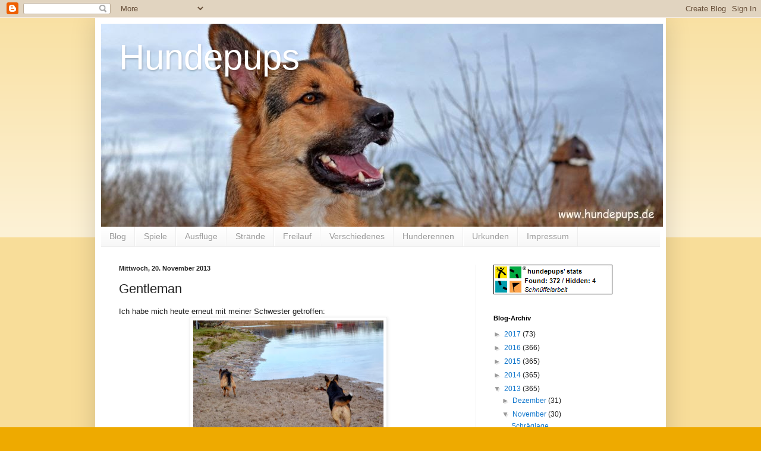

--- FILE ---
content_type: text/html; charset=utf-8
request_url: https://www.google.com/recaptcha/api2/aframe
body_size: 268
content:
<!DOCTYPE HTML><html><head><meta http-equiv="content-type" content="text/html; charset=UTF-8"></head><body><script nonce="CdpJSjrav3_pFPR4b44ykQ">/** Anti-fraud and anti-abuse applications only. See google.com/recaptcha */ try{var clients={'sodar':'https://pagead2.googlesyndication.com/pagead/sodar?'};window.addEventListener("message",function(a){try{if(a.source===window.parent){var b=JSON.parse(a.data);var c=clients[b['id']];if(c){var d=document.createElement('img');d.src=c+b['params']+'&rc='+(localStorage.getItem("rc::a")?sessionStorage.getItem("rc::b"):"");window.document.body.appendChild(d);sessionStorage.setItem("rc::e",parseInt(sessionStorage.getItem("rc::e")||0)+1);localStorage.setItem("rc::h",'1768956580703');}}}catch(b){}});window.parent.postMessage("_grecaptcha_ready", "*");}catch(b){}</script></body></html>